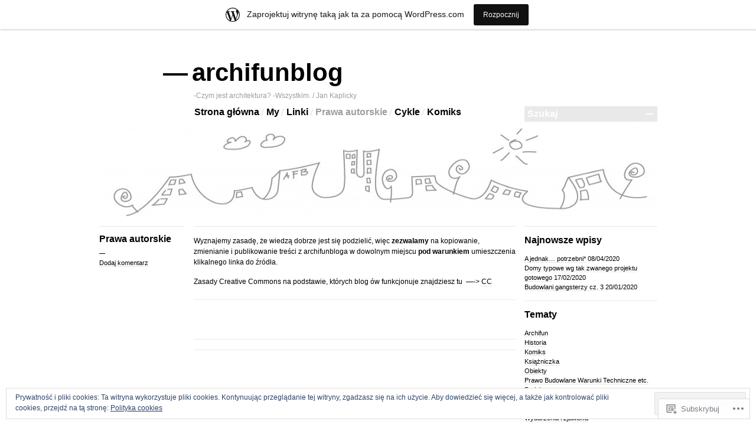

--- FILE ---
content_type: text/css
request_url: https://archifunblog.wordpress.com/wp-content/themes/pub/blogum/style.css?m=1764114667i&cssminify=yes
body_size: 3691
content:
html,body,div,span,applet,object,iframe,h1,h2,h3,h4,h5,h6,p,blockquote,pre,a,abbr,acronym,address,big,cite,code,del,dfn,em,font,img,ins,kbd,q,s,samp,small,strike,strong,sub,sup,tt,var,b,u,i,center,dl,dt,dd,ol,ul,li,fieldset,form,label,legend,table,caption,tbody,tfoot,thead,tr,th,t{background:transparent;border:0;margin:0;font-size:100%;outline:0;padding:0;vertical-align:baseline}body{line-height:1;text-align:left}ol,
ul{list-style:none}blockquote,
q{quotes:none}blockquote:before,
blockquote:after,
q:before,
q:after{content:'';content:none}:focus{outline:0}ins{text-decoration:none}del{text-decoration:line-through}table{border-collapse:collapse;border-spacing:0}article,
aside,
details,
figcaption,
figure,
footer,
header,
hgroup,
menu,
nav,
section{display:block}body{background-color:#fff;font:62.5% "Helvetica Neue",Helvetica,Arial,sans-serif;color:#000}.clear:after{clear:both;content:".";display:block;height:0;visibility:hidden}.wrapper{margin:0 auto;min-height:100%;position:relative;width:945px}::selection{background:#fffdc6;color:#000}#header{padding:50px 0 37px 160px}.emdash{margin:0 0 0 -52px;padding:0 7px 0 0}#header h1{font-size:42px;font-weight:bold}#header h1 a{color:#000;text-decoration:none}#header h2{color:#9d9d9d;font-size:12px;font-weight:normal;line-height:1.3em;padding:8px 0}#header-image{margin:-25px 0 15px 0}#access{float:left;margin:-3px 0 0 1px;padding:0;width:559px}#access ul{font-size:16px;list-style:none;padding-left:0}#access .menu > li{background:url("images/menu.png") right 50% no-repeat;margin:0 3px 0 0;padding-right:9px}#access .menu > li:last-child{background:none}#access li{float:left;font-weight:bold;position:relative}#access a{color:#000;display:block;line-height:1.85em;text-decoration:none}#access ul ul{display:none;float:left;margin:0;position:absolute;top:1.8em;left:-10px;width:166px;z-index:99999}#access ul ul ul{left:100%;top:0}#access ul ul a{background:#f8f8f8;border-bottom:1px solid #e9e9e9;color:#000;font-size:14px;font-weight:bold;height:auto;line-height:1.3em;padding:6px 10px;width:146px}#access li:hover > a,
#access a:focus,
#access li.current_page_item > a,
#access li.current-menu-item > a,
#access li.current-menu-parent > a,
#access li.current_page_ancestor > a{color:#9d9d9d}#access ul li:hover > ul{display:block}.search-form-holder{background:#e9e9e9;float:right;position:relative;top:2px;width:225px}.search-form-holder input{background:none;border:none;color:#fff;font-size:16px;font-weight:bold;padding:4px 5px 4px 5px;vertical-align:middle;width:191px}.search-form-holder button{background:url("images/search.png") 50% 50% no-repeat;border:none;cursor:pointer;height:16px;vertical-align:middle;width:16px}.middle{padding-bottom:185px}#content{float:left;width:705px}.post,
.middle .page{padding-bottom:45px;position:relative}.post-meta{border-top:1px solid #e9e9e9;float:left;padding-top:12px;width:145px}.sticky .post-date{color:#9d9d9d}.post-meta h1{color:#000;font-size:16px;font-weight:bold;margin-bottom:15px;word-wrap:break-word}.post-meta h1 a{color:#000;text-decoration:none}.post-meta h1 a:hover{color:#9d9d9d}.post-data{color:#9d9d9d;font-size:11px}.post-data a,
.comments-link a,
.post-edit a{border-bottom:1px solid #e5e5e5;color:#000;text-decoration:none}.post-data a:hover,
.comments-link a:hover{border-color:#000}.post-data .post-date-link{border:none;color:#9d9d9d}.post-author{margin-bottom:2px}.post-categories{background:url("images/dash.png") 0 0 no-repeat;font-size:11px;margin:10px 0;padding-top:10px}.comments-link,
.post-edit{background:url("images/dash.png") 0 0 no-repeat;font-size:11px;margin-top:10px;padding-top:10px}.post-content{border-top:1px solid #e9e9e9;float:right;overflow:hidden;padding-top:15px;width:545px}.post-content .post-title{margin-bottom:25px}.post-content h1,
.post-content h2,
.post-content h3,
.post-content h4,
.post-content h5{clear:both;color:#000;font-weight:bold;margin-bottom:15px}.post-content h1{font-size:24px}.post-content h2{font-size:18px}.post-content h3{font-size:16px}.post-content h4{font-size:14px}.post-content h5{font-size:13px}.post-content p,
.post-content li,
.post-content dd,
.post-content dt,
.post-content pre,
.post-content address,
.post-content div,
.post-content kbd,
.post-content tt,
.post-content var{color:#000;font-size:12px;line-height:1.5}.post-content p,
.post-content ul,
.post-content ol,
.post-content dd,
.post-content pre,
.post-content address,
.comment-text-body ul{margin-bottom:15px}.post-content ul ul,
.post-content ol ol,
.post-content ul ol,
.post-content ol ul,
.comment-text-body ul ul,
.comment-text-body ol ol,
.comment-text-body ul ol,
.comment-text-body ol ul,{margin-bottom:0}.post-content ul,
.comment-text-body ul{margin-left:16px}.post-content ol,
.comment-text-body ol{margin-left:32px}.post-content ul li,
.comment-text-body ul li{background:url("images/dash.png") 0 9px no-repeat;padding-left:14px}.post-content ol,
.comment-text-body ol{list-style:decimal}.post-content ol ol,
.comment-text-body ol ol{list-style:upper-alpha}.post-content ol ol ol,
.comment-text-body ol ol ol{list-style:lower-roman}.post-content ol ol ol ol,
.comment-text-body ol ol ol ol{list-style:lower-alpha}.post-content dt{font-weight:bold}.post-content strong{font-weight:bold}.post-content cite,
.post-content em,
.post-content i{font-style:italic}.post-content blockquote cite,
.post-content blockquote em,
.post-content blockquote i{font-style:normal}.post-content big{font-size:131.25%}.post-content ins{background:#e5e5e5;text-decoration:none}.post-content abbr,
.post-content acronym{border-bottom:1px dotted #666;cursor:help}.post-content sup,
.post-content sub{height:0;line-height:1;position:relative;vertical-align:baseline}.post-content sup{bottom:1ex}.post-content sub{top:.5ex}.post-content p a,
.post-content li a,
.post-content table a{border-bottom:1px solid #e5e5e5;color:#000;text-decoration:none}.post-content p a[href$=jpg],
.post-content p a[href$=jpeg],
.post-content p a[href$=jpe],
.post-content p a[href$=png],
.post-content p a[href$=gif],
.post-content p a[href*=attachment],
.post-content p a[rel*=attachment]{border-bottom:0 none}.post-content p a:hover,
.post-content li a:hover,
.post-content table a:hover{border-color:#000}.post-content table{border:1px solid #e5e5e5;margin:0 -1px 25px 0;text-align:left;width:100%}.post-content tr th,
.post-content thead th{color:#888;font-size:12px;font-weight:bold;line-height:18px;padding:6px 15px}.post-content tr td{border-top:1px solid #e5e5e5;font-size:12px;padding:6px 15px}.post-content tr.odd td{background:#f2f7fc}.post-content blockquote,
.post-content blockquote[class*="align"],
.comment-text-body blockquote{border-left:1px solid #e9e9e9;color:#9d9d9d;font-style:normal;line-height:1.5;margin-left:65px;padding-left:10px}.post-content blockquote p,
.comment-text-body blockquote p{color:#9d9d9d;font-style:normal}.post-content pre{background:#eee;font-family:Monaco,Courier New,Courier,monospace;line-height:1.5;margin-bottom:15px;padding:20px}.post-content sup,
.post-content sub{font-size:10px}.post-content hr{background-color:#e9e9e9;border:0;height:1px;margin:0 0 13px 0}.post-content h6{color:#9d9d9d;font-size:11px;font-weight:normal;left:0;position:absolute;width:145px}.post-content h6 img{display:block;height:auto;margin:5px 0;max-width:145px}.post-content h6 a{border-bottom:1px solid #e5e5e5;color:#000;text-decoration:none}.post-content h6 a:hover{border-color:#000}.more-link,
.page-link,
.page-link a{background:url("images/dash.png") 0 0 no-repeat;border-bottom:1px solid #e5e5e5;color:#000;display:inline-block;font-size:12px;font-weight:bold;padding-top:10px;text-decoration:none}.page-link{border:none}.page-link a{background:none;color:#000;padding:0}.more-link:hover,
.page-link a:hover{border-color:#000}body.single .post-meta{padding-top:43px}body.single .post-content{padding-top:30px}.post-tags{margin:10px 0}.post-tags ul{margin:0}.post-tags li{background:none!important;border:1px solid #e5e5e5;-moz-border-radius:3px;-webkit-border-radius:3px;border-radius:3px;display:block;float:left;font-size:11px;height:19px;margin:0 10px 5px 0;padding:0!important}.post-tags li a{border-bottom:none;display:block;float:left;height:18px;line-height:18px;padding:0 7px}.format-aside .post-meta h1{display:none}.format-aside .post-meta{padding-top:17px}.format-image .post-content p{color:#888}.format-gallery .gallery-summary,
.format-gallery .gallery-summary a{color:#888}.archive-title{padding-bottom:20px}.archive-title-meta{border-top:1px solid #e9e9e9;float:left;font-size:16px;font-weight:bold;padding-top:30px;width:145px}.archive-title-name{border-top:1px solid #e9e9e9;float:right;font-size:31px;font-weight:bold;padding-top:15px;width:545px}.error404-meta{border-top:1px solid #e9e9e9;float:left;font-size:89px;font-weight:bold;padding-top:6px;width:145px}.error404-text{border-top:1px solid #e9e9e9;float:right;padding-top:25px;width:545px}.error404-text p{color:#000;font-size:12px;line-height:1.5;margin-bottom:20px}.error404-back{background:url("images/dash.png") 0 50% no-repeat;border-bottom:1px solid #e5e5e5;color:#000;font-size:11px;font-weight:bold;padding-left:12px;text-decoration:none}.error404-back:hover{border-color:#000}.post-content img{height:auto;margin:0 0 10px;max-width:545px}.post-content .attachment img{max-width:100%}.post-content .alignleft,
.post-content img.alignleft{display:inline;float:left;margin-right:15px;margin-top:4px}.post-content .alignright,
.post-content img.alignright{display:inline;float:right;margin-left:15px;margin-top:4px}.post-content .aligncenter,
.post-content img.aligncenter{clear:both;display:block;margin-left:auto;margin-right:auto}.post-content img.alignleft,
.post-content img.alignright,
.post-content img.aligncenter{margin-bottom:12px}img[class*="align"],
img[class*="wp-image-"]{height:auto}img.size-auto,
img.size-full,
img.size-large,
img.size-medium,
.post-content .attachment img,
.widget-area img{height:auto}.post-content .wp-caption{line-height:18px;margin-bottom:20px;max-width:100%}.post-content .wp-caption img{margin:0}.post-content .wp-caption p.wp-caption-text{color:#888;font-size:12px;margin:5px 0}.post-content .wp-smiley{margin:0}body.attachment .post-meta{padding-top:28px}.post-content .attachment img{display:block}.post-content .attachment .entry-caption p{color:#888}.post-content .gallery-icon img{margin:0 0 3px 0}.post-content .gallery-caption{color:#888;font-size:11px}.full-width{width:945px!important}.full-width .post-content{width:785px}#nav-below{font-size:12px;font-weight:bold;padding:0 0 15px 160px}#nav-below a{border-bottom:1px solid #e5e5e5;color:#000;text-decoration:none}#nav-below a:hover{border-bottom:1px solid #000}.nav-previous{float:left}.nav-next{float:right}.meta-nav{font-weight:normal}.sidebar{float:right;margin-bottom:40px;overflow:hidden;width:225px}.widget{border-top:1px solid #e9e9e9;padding:15px 0}.widget h1{font-size:16px;font-weight:bold;line-height:1.0em;margin-bottom:15px}.widget-body{width:225px}.widget-body,
.widget-body p,
.widget-body li{font-size:11px;line-height:1.5}.widget-body li a,
.widget-body p a,
.wp_widget_tag_cloud a,
.widget_tag_cloud a{border-bottom:1px solid #e5e5e5;color:#000;text-decoration:none}.widget h1 a{color:#000;text-decoration:none}.widget-body a:hover{border-color:#000}.widget-body li ul li{background:url("images/dash.png") 0 7px no-repeat;padding-left:14px}.widget-body img{height:auto;max-width:225px;width:auto}.widget-body .tweets li{margin:0 0 10px 0}.widget_search{margin:0 0 15px 0}.widget_search .widget-body{margin:0 0 10px 0}.widget_calendar #wp-calendar{color:#555;width:100%;text-align:center}.widget_calendar #wp-calendar caption,
.widget_calendar #wp-calendar td,
.widget_calendar #wp-calendar th{text-align:center}.widget_calendar #wp-calendar caption{font-size:11px;padding:0 0 3px 0;text-transform:uppercase}.widget_calendar #wp-calendar th{border-top:1px solid #e9e9e9;border-bottom:1px solid #e9e9e9;font-weight:bold}.widget_calendar #wp-calendar tfoot td{border-top:1px solid #e9e9e9;border-bottom:1px solid #e9e9e9}.widget_recent_comments td.recentcommentstexttop,
.widget_recent_comments td.recentcommentstextend{vertical-align:top}.widget_recent_images p a,
.widget_authors li a{border:none}.widget_flickr #flickr_badge_wrapper{background-color:transparent!important;border:none!important}#comments{clear:both}.comments-heading{color:#000;font-size:16px;font-weight:bold;padding-bottom:30px}.comment-qty{border-top:1px solid #e9e9e9;float:left;padding-top:15px;width:145px}#comment-nav-above{border-top:1px solid #e9e9e9;float:right;font-size:11px;padding-top:18px;text-align:left;width:785px}#comment-nav-above a{color:#000;text-decoration:none}#comment-nav-above a:hover{color:#9d9d9d}#comment-nav-above .nav-previous,
#comment-nav-above .nav-next{float:none;width:auto}#comment-nav-above .nav-next{padding-left:.5em}.commentlist a{border-bottom:1px solid #e5e5e5;color:#000;text-decoration:none}.commentlist a:hover{border-color:#000}.comment-meta{border-top:1px solid #e9e9e9;color:#000;float:left;font-size:12px;margin:0 -160px 0 0;padding:15px 0;width:145px}.bypostauthor .comment-meta{border-top:2px solid #000;padding:14px 0 15px}.comment-meta span{color:#9d9d9d;display:block;font-size:11px;font-weight:normal;margin-top:3px}.comment-meta span em{display:block;font-style:normal}.comment-meta .comment-edit{background:url("images/dash.png") 0 0 no-repeat;color:#000;display:block;font-size:11px;font-weight:normal;margin-top:10px;padding-top:10px}.comment-text{border-top:1px solid #e9e9e9;color:#000;font-size:12px;line-height:1.5;margin:0 0 0 160px;padding:15px 0}.comment-message{color:#000;font-size:12px;margin-bottom:15px}.comment-avatar{float:right;margin:0 0 0 -75px}.comment-text-body{float:left;margin-right:75px}.comment-text p{line-height:1.5em;margin:0 0 18px 0}.comment-text ul{margin-left:65px}.comment-text ol{margin-left:85px}.comment-text ul li{background:url("images/dash.png") 0 9px no-repeat;padding-left:14px}.comment-text ol li{list-style:decimal}.commentlist a.comment-reply-link{background:#eee;border:none;-moz-border-radius:3px;-webkit-border-radius:3px;border-radius:3px;color:#666;display:inline-block;font-size:11px;padding:2px 6px 3px 8px;text-decoration:none}.commentlist a.comment-reply-link:hover{border:none}.commentlist .children li{margin:0 0 0 160px}.commentlist .children .comment-avatar{margin:0 0 0 -45px}.commentlist .children .comment-text-body{margin-right:45px}#respond{border-top:1px solid #e9e9e9!important;margin:0 0 15px 160px!important;overflow:visible!important}#respond:after{clear:both;content:".";display:block;height:0;visibility:hidden}.comment-form #respond{padding:0 0 15px 0;overflow:visible}#respond h3#reply-title{border-top:1px solid #e9e9e9;color:#000;float:left;font-size:16px;font-weight:bold;margin:-15px 0 0 -160px;padding-top:15px;width:145px}#respond h3#reply-title a{color:#000;text-decoration:none}#respond h3#reply-title small{display:block;float:none;font-size:11px;margin:15px 0 0}.nocomments,
.nopassword{font-size:11px;padding:15px 0 0 0}.footer{border-top:1px solid #e9e9e9;height:101px;margin:-125px auto 0;padding-top:23px;position:relative;width:945px}.footer p{font-size:11px}.footer a{border-bottom:1px solid #e5e5e5;color:#000;text-decoration:none}.footer a:hover{border-color:#000}.sharedaddy{clear:both}.post-content div.sharedaddy{clear:both;margin-bottom:17px}body.single .post-content div.sharedaddy,
body.page .post-content div.sharedaddy{border-bottom:1px solid #e9e9e9}.post-content div.sharedaddy div.sd-block{border-top:1px solid #e9e9e9;padding:10px 0 6px}.post-content div.sharedaddy div.wpl-likebox{padding:10px 0 8px}#wpstats{display:block;margin:0 auto}.post-content li.sharing_label{line-height:2.0}#ie7 .clear{zoom:1;clear:both}#ie7 .footer a{zoom:1}